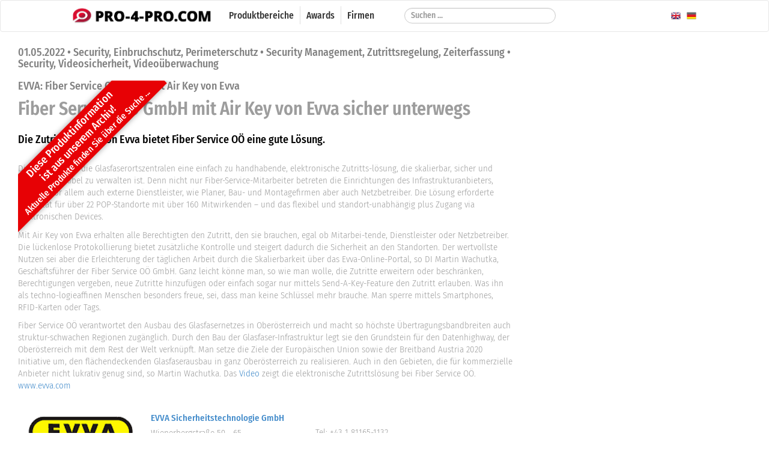

--- FILE ---
content_type: text/html; charset=utf-8
request_url: https://pro-4-pro.com/de/produkt/35481-fiber-service-ooe-gmbh-mit-air-key-von-evva-sicher-unterwegs.html
body_size: 3878
content:
<!DOCTYPE html>

<html lang="de">

    <head>

        <title>Fiber Service OÖ GmbH mit Air Key von Evva sicher unterwegs auf PRO-4-PRO</title>

        <meta name="viewport" content="width=device-width, initial-scale=1, maximum-scale=1" />



        <link rel="stylesheet" type="text/css" href="/scripts/bootstrap/bootstrap.min.css" />

        <link rel="stylesheet" type="text/css" href="/scripts/bootstrap/bootstrap-theme.min.css" />

        <link rel="stylesheet" type="text/css" href="/scripts/fancybox215/jquery.fancybox.css?v=2.1.5" media="screen" />

        <link rel="stylesheet" type="text/css" media="all" href="/scripts/swiper/css/swiper.min.css" />



        <link rel="stylesheet" type="text/css" media="all" href="/styles/fonts.css?v=2" />

        <link rel="stylesheet" type="text/css" media="all" href="/styles/basic.css?v=2" />

        <link rel="stylesheet" type="text/css" media="all" href="/styles/content.css?v=1" />

        <link rel="stylesheet" type="text/css" media="all" href="/styles/form.css?v=1" />

        <link rel="stylesheet" type="text/css" media="all" href="/styles/responsive.css?v=1" />



        <link rel="shortcut icon" type="image/x-icon" href="/favicon.ico">

        <link rel="apple-touch-icon" sizes="180x180" href="/apple-touch-icon.png">



        <link rel="apple-touch-icon" href="/styles/images/touch60.png" />

        <link rel="apple-touch-icon" sizes="76x76" href="/styles/images/touch76.png" />

        <link rel="apple-touch-icon" sizes="120x120" href="/styles/images/touch120.png" />

        <link rel="apple-touch-icon" sizes="120x120" href="/styles/images/touch120.png" />

        <link rel="apple-touch-icon" sizes="152x152" href="/styles/images/touch152.png" />

        

        <!-- Latest compiled and minified JavaScript -->

        <script type="text/javascript" src="/scripts/jquery.min.js"></script>

        <script type="text/javascript" src="/scripts/bootstrap/bootstrap.min.js"></script>

        <script type="text/javascript" src="/scripts/libs/jquery.validate.js"></script>

        <script type="text/javascript" src="/scripts/libs/jquery.sticky.js"></script>

        <script type="text/javascript" src="/scripts/libs/bootstrap3-typeahead.min.js"></script>

        <script type="text/javascript" src="/scripts/global.js"></script>

        <script type="text/javascript" src="/scripts/fancybox215/jquery.fancybox.pack.js?v=2.1.5"></script>

        <script type="text/javascript" src="/scripts/fancybox215/jquery.mousewheel-3.0.6.pack.js"></script>

        <script type="text/javascript" src="/scripts/swiper/js/swiper.min.js"></script>

        <script type='text/javascript' src='//banner.gitverlag.com/openx/www/delivery/spcjs.php?id=16&amp;block=1&amp;blockcampaign=1'></script>

        		<meta http-equiv="content-type" content="text/html;charset=UTF-8" />
		<meta name="generator" content="WebJazz 8.24 (www.webjazz.de)" />
		<meta name="revisit-after" content="5" />
		<meta name="robots" content="index, follow" />
		<meta name="author" content="Wiley VCH - GIT Verlag" />
		<meta name="description" content="Fiber Service OÖ GmbH mit Air Key von Evva sicher unterwegs, Dieser wollte f&amp;uuml;r die Glasfaserortszentralen eine einfach zu handhabende, elektronische" />
		<script type="text/javascript" src="/scripts/forms.js"></script>
		<script type="text/javascript" src="/scripts/product.js"></script>
		<script type="text/javascript" src="/scripts/company.request.js"></script>


    </head>



<body>



<nav id="topnav" class="navbar navbar-default" role="navigation">

    <div class="container-fluid">

        <div class="nav-inner">



            <!-- Brand and toggle get grouped for better mobile display -->

            <div class="navbar-header">



                <a href="/" id="navbar-logo"><img src="/styles/images/nav_logo.png" alt="Logo" /></a>



                <button type="button" class="navbar-toggle" data-toggle="collapse" data-target="#main-navigation-bar">

                    <span class="sr-only">Toggle navigation</span>

                    <span class="icon-bar"></span>

                    <span class="icon-bar"></span>

                    <span class="icon-bar"></span>

                </button>

            </div>



            <!-- Collect the nav links, forms, and other content for toggling -->

            <div class="collapse navbar-collapse" id="main-navigation-bar">



                <ul class="nav navbar-nav">
<li><a href="/de/start/index.html"  target="_self"><span>Produktbereiche</span></a></li>
<li><a href="/de/specials/"  target="_self"><span>Awards</span></a></li>
<li><a href="/de/firmen/index.html"  target="_self"><span>Firmen</span></a></li>
</ul>




                <form class="navbar-form navbar-left search" role="search" method="post" id="searchForm" action="/de/suchen/index.html">
<div class="form-group">
<input type="text" id="searchField" name="term" class="form-control" autocomplete="off" placeholder="Suchen ...">
</div>
</form>




				<div class="language-selection">

					<a href="/de/start/index.html" class="language language-de" title="deutsche version">

						<img width="16" src="/styles/images/de.png" alt="deutsche version" />

					</a>

					<a href="/en/start/index.html" class="language language-en" title="english version">

						<img width="16" src="/styles/images/en.png" alt="english version" />

					</a>

				</div>

            </div><!-- /.navbar-collapse -->



        </div>

    </div>

</nav>







<div id="site">



	<div class="row" id="contentwrapper">

		<div class="product expired">
<div>
<div class="content">
<h4 class="content" style="margin-bottom: 1em;">01.05.2022 • Security, Einbruchschutz, Perimeterschutz • Security Management, Zutrittsregelung, Zeiterfassung • Security, Videosicherheit, Videoüberwachung</h4>
</div>
</div>
<script type="text/javascript">
function fadeInFulltext() {
$("#productBox").removeClass("collapsedBox");
}
</script>
<div class="content">
<div class="box" id="productBox">
<h4>EVVA: Fiber Service OÖ GmbH mit Air Key von Evva</h4>
<h1>Fiber Service OÖ GmbH mit Air Key von Evva sicher unterwegs</h1>
<h2 style="margin-bottom:1.5em;">Die Zutrittslösung von Evva bietet Fiber Service OÖ eine gute Lösung.</h2>
<div class="body">
<p>Dieser wollte f&uuml;r die Glasfaserortszentralen eine einfach zu handhabende, elektronische Zutritts-l&ouml;sung, die skalierbar, sicher und m&ouml;glichst flexibel zu verwalten ist. Denn nicht nur Fiber-Service-Mitarbeiter betreten die Einrichtungen des Infrastrukturanbieters, sondern vor allem auch externe Dienstleister, wie Planer, Bau- und Montagefirmen aber auch Netzbetreiber. Die L&ouml;sung erforderte Kapazit&auml;t f&uuml;r &uuml;ber 22 POP-Standorte mit &uuml;ber&nbsp;160 Mitwirkenden &ndash; und das flexibel und standort-unabh&auml;ngig plus Zugang via elektronischen Devices.</p>

<p>Mit&nbsp;Air Key von Evva&nbsp;erhalten alle Berechtigten den Zutritt, den sie brauchen, egal ob Mitarbei-tende, Dienstleister oder Netzbetreiber. Die l&uuml;ckenlose Protokollierung bietet zus&auml;tzliche Kontrolle und steigert dadurch die Sicherheit an den Standorten. Der wertvollste Nutzen sei aber die Erleichterung der t&auml;glichen Arbeit durch die Skalierbarkeit &uuml;ber das Evva-Online-Portal, so DI Martin Wachutka, Gesch&auml;ftsf&uuml;hrer der Fiber Service O&Ouml; GmbH. Ganz leicht k&ouml;nne man, so wie man wolle, die Zutritte erweitern oder beschr&auml;nken, Berechtigungen vergeben, neue Zutritte hinzuf&uuml;gen oder einfach sogar nur mittels Send-A-Key-Feature den Zutritt erlauben. Was ihn als techno-logieaffinen Menschen besonders freue, sei, dass man keine Schl&uuml;ssel mehr brauche. Man sperre mittels Smartphones, RFID-Karten oder Tags.</p>

<p>Fiber Service O&Ouml; verantwortet den Ausbau des Glasfasernetzes in Ober&ouml;sterreich und macht so h&ouml;chste &Uuml;bertragungsbandbreiten auch struktur-schwachen Regionen zug&auml;nglich. Durch den Bau der Glasfaser-Infrastruktur legt sie den Grundstein f&uuml;r den Datenhighway, der Ober&ouml;sterreich mit dem Rest der Welt verkn&uuml;pft.&nbsp;Man setze die Ziele der Europ&auml;ischen Union sowie der Breitband Austria 2020 Initiative um, den fl&auml;chendeckenden Glasfaserausbau in ganz Ober&ouml;sterreich zu realisieren. Auch in den Gebieten, die f&uuml;r kommerzielle Anbieter nicht lukrativ genug sind, so Martin Wachutka. Das <a href="http://https://www.youtube.com/watch?v=T2Eh4XpMzyQ&amp;t=16s" target="_blank">Video</a> zeigt die elektronische Zutrittsl&ouml;sung bei Fiber Service O&Ouml;.<br />
<a href="http://www.evva.com">www.evva.com</a></p>
<div class="expiredBanderole"><span><strong>Diese Produktinformation<br />ist aus unserem Archiv!</strong><br />Aktuelle Produkte finden Sie über die Suche ...</span></div><img class="gradient" src="/styles/images/white-gradient.png" alt="gradient"/>
<img class="arrows" src="/styles/images/read-more-arrows.png" alt="arrows"/>
</div>
</div>
<div class="box company_teaser" onclick="document.location = '/de/firma/13916-evva-sicherheitstechnologie-gmbh.html';" style="padding-left: 0; padding-right: 0; cursor: pointer;">
<div class="col-md-3">
<p>
<a href="/de/firma/13916-evva-sicherheitstechnologie-gmbh.html"><img class="logo" alt="EVVA Sicherheitstechnologie GmbH  Logo" src="/media/company/13916/logo.png" /></a>
</p>
</div>
<div class="col-md-4">
<h3><a href="/de/firma/13916-evva-sicherheitstechnologie-gmbh.html">EVVA Sicherheitstechnologie GmbH </a>
</h3>
<p>
Wienerbergstraße 59 - 65<br />
1121 Wien</p>
</div>
<div class="col-md-4" style="margin-top: 1.5em;">
<p>
Tel: +43 1 81165-1132<br />
Fax: +43 1 8122071</p>
</div>
</div>
</div>
<div class="context">
</div>
<div style="clear: both;"></div>


		<!--<div id="skyscraper">



		</div>-->

	</div>



	<div id="footer" class="row">

		<div class="body">



            <div class="logo_left">

                <a href="https://www.wiley-vch.de" target="_blank"><img src="/styles/images/Wiley-Logo.png" alt="Wiley-Logo" /></a>

            </div>

            <div class="center"><ul>
<li><h4>Info</h4></li>
<li><a href="/de/ueber_uns/ueber-uns.html">Über uns</a></li>
<li><a href="/de/contact/index.html">Kontakt</a></li>
<li><a href="/de/partner/index.html">Partner</a></li><li><a href="/de/archive/index.html">Archiv</a></li></ul>
<ul>
<li><h4>Rechtliches</h4></li>
<li><a href="/de/ueber_uns/impressum.html">Impressum</a></li>
<li><a href="/de/ueber_uns/agb.html">AGB</a></li>
<li><a href="http://www.wiley-vch.de/de/ueber-wiley/impressum#datenschutz" target='_blank'>Datenschutz</a></li>
</ul>
<ul>
<li><h4>Mitmachen</h4></li>
<li><a href="https://gitverlag.com/de/mediadaten/index.html">Mediadaten</a></li>
</ul>
</div>



		</div>

	</div>

</div>



<!-- Matomo -->

<script>

    var _paq = window._paq = window._paq || [];

    /* tracker methods like "setCustomDimension" should be called before "trackPageView" */

    _paq.push(['trackPageView']);

    _paq.push(['enableLinkTracking']);

    (function() {

        var u="https://stats.webjazz.de/piwik/";

        _paq.push(['setTrackerUrl', u+'matomo.php']);

        _paq.push(['setSiteId', '185']);

        var d=document, g=d.createElement('script'), s=d.getElementsByTagName('script')[0];

        g.async=true; g.src=u+'matomo.js'; s.parentNode.insertBefore(g,s);

    })();

</script>

<!-- End Matomo Code -->



</body>

</html>


--- FILE ---
content_type: text/css
request_url: https://pro-4-pro.com/styles/content.css?v=1
body_size: 1324
content:
/*******************************************/
/* Industry (list)
/*******************************************/


/*******************************************/
/* Product (single)
/*******************************************/

h2.related {
    color: #9a9a9a;
    font-size: 1.4em;
    margin-top: 0;
    margin-bottom: 0.7em;
    margin-right: 16px;
    font-weight: 500;
}

div.company h2.related {
    margin-top: 10px;
    margin-left: 10px;
}

div.product_list_teaser {
    margin-top: 1.2em;
    float: left;
    margin-right: -16px;
}

div.product.expired,
div.product.expired h1 {
    color: #9d9d9d;
}

div.product.expired .box {
    position: relative;
    overflow: hidden;
}

div.expiredBanderole {
    position: absolute;
    top: 70px;
    left: -75px;
    width: 350px;
    background-color: #e70105;
    padding-top: 3px;
    padding-bottom: 3px;
    -webkit-transform: rotate(-45deg);
    -moz-transform: rotate(-45deg);
    -ms-transform: rotate(-45deg);
    -o-transform: rotate(-45deg);
    transform: rotate(-45deg);
    text-align: center;
    font-weight: 500;
    box-shadow: 0 0 10px rgba(0,0,0,0.4);
    color: white;
}

div.expiredBanderole strong {
    font-size: 1.2em;
}


div.product div.box {
    position: relative;
}

div.product div.body ul,
div.poll div.body ul {
    list-style-type: disc;
}

div.product div.body ol,
div.poll div.body ol {
    list-style-type: decimal;
}

div.product div.body ol li,
div.product div.body ul li,
div.poll div.body ol li,
div.poll div.body ul li {
    margin-left: 2em;
    margin-bottom: 0.3em;
}


div.product div.body ul li {
    margin-left: 1.5em;
    margin-bottom: 0.3em;
}

div.product div.body a.attachment {
    display: block;
    height: 32px;
    background-image: url(images/icon/default.png);
    background-repeat: no-repeat;
    background-position: left center;
    background-size: 32px 32px;
    padding-left: 36px;
    padding-top: 8px;
}

div.product div.body a.attachment-pdf {
    background-image: url(images/icon/pdf.png);
}

div.product div.box img.gradient {
    position: absolute;
    left: 10px;
    right: 10px;
    bottom: 0;
    height: 90px;
    z-index: 100;
    display: none;
}

div.product div.box img.arrows {
    position: absolute;
    left: 40%;
    bottom: -20px;
    height: 165px;
    z-index: 101;
    display: none;
}

div.product div.collapsedBox {
    max-height: 600px;
    overflow: hidden;
}

div.product div.collapsedBox img.gradient {
    display: block;
}

div.product div.collapsedBox img.arrows {
    display: block;
}

div.product div.product_list_teaser {
    margin-top: 0px;
}

div.product div.product_list_teaser a.minibox h3 {
    display: none;
}

form.requestform {
    position: relative;
}

form.requestform h3 {
    margin-top: 0;
}

form.requestform img.logo {
    position: absolute;
    right: 0;
    top: 0;
    max-width: 100px;
}

form.requestform div#requestaddress {
    margin-top: 20px;
    display: none;
}

form.requestform label.head {
    font-weight: 500;
}

form.requestform  label.control-label {
    padding: 0;
}

form.requestform  div.controls {
    margin-bottom: 10px;
    padding: 0;
}

div.product div.company_teaser img.logo {
    margin-bottom: 10px;
    width:100%;
}

div.viewed_products h3 {
    margin-bottom: 15px;
}

div.viewed_products div.imagebox {
    padding-right: 8px;
    width: 25%;
}

div.viewed_products div.imagebox:nth-of-type(4n) {
    padding-right: 0;
}
div.viewed_products div.imagebox:nth-of-type(5),
div.viewed_products div.imagebox:nth-of-type(6),
div.viewed_products div.imagebox:nth-of-type(7),
div.viewed_products div.imagebox:nth-of-type(8) {
    padding-bottom: 0;
}

/*******************************************/
/* Product (list)
/*******************************************/

/*******************************************/
/* Poll (form)
/*******************************************/

div.poll div.globalform {
    margin-top: 1em;
}

.btn-file {
    position: relative;
    overflow: hidden;
}

.btn-file input[type=file] {
    position: absolute;
    top: 0;
    right: 0;
    min-width: 100%;
    min-height: 100%;
    font-size: 999px;
    text-align: right;
    filter: alpha(opacity=0);
    opacity: 0;
    outline: none;
    background: white;
    cursor: inherit;
    display: block;
}

div.poll div.voting {
    margin-bottom: 25px;
}

div.poll div.voting h2 {
    margin-top: 5px;
}

div.poll div.voting h3.selection_info {
    display: none;
    float: left;
}

div.poll div.voting div.radio-group {
    margin-top: 2em;
    float: left;
}

div.poll div.voting div.product {
    width: 100%;
    overflow: hidden;
    margin-right: 10px;
    margin-bottom: 10px;
    position: relative;
}

.product_option a.imagebox {
    margin-bottom: 3px;
}

.product_option {
    margin-bottom: 10px;
    width: 100px;
    float: left;
    text-align: center;
    margin-right: 6px;
}

div.poll div.voting div.product h3 {
    font-size: 13px;
    color: #808080;
    margin-top: 0;
}

div.poll div.voting div.product label.image {
    float: left;
    width: 75px;
    height: 75px;
    margin-right: 10px;
    background-size: cover;
    border-radius: 10px;
    border: 1px solid #ddd;
    margin-bottom: 5px;
}

div.poll div.voting div.selected label.image {
    border: 3px solid #078812;
}

div.poll div.voting div.selected h3 {
    color: black;
}

div.poll div.voting div.product input {
    position: absolute;
    top: 3px;
    left: 5px;
}

div.poll div.charleft {
    font-size: 0.857em;
}

/*******************************************/
/* Company (list)
/*******************************************/

div.company_list div.letterslist {
    margin-bottom: 40px;
    margin-left: 20px;
}

div.company_list div.letterslist a {
    font-size: 1.2em;
}

div.company_list a.button_letter {
    background: #ffffff;
}

div.company_list div.flex div.box {
    height: 250px;
}

div.company_list div.flex div.box div.image {
    background-position: center;
    background-size: auto;
    height: 155px;
}

div.company_list div.flex div.box div.full {
    background-size: contain;
    width: 80%;
    height: 50%;
    margin-right: auto;
    margin-left: auto;
}

/*******************************************/
/* Company (registration)
/*******************************************/

div.company_registration {

}

div.company_registration div.industrychoice {
    margin-bottom: 20px;
    padding: 10px;
    border: 1px solid #DDDDDD;
    background: #ffffff;
}

div.company_registration div.industrychoice div.form-group {
    margin-bottom: 0;
}

/*******************************************/
/* Page (view)
/*******************************************/

div.page {}

div.page div.float-left {
    float: left;
    margin-right: 10px;
}

div.page div.float-right {
    float: right;
    margin-left: 10px;
}

--- FILE ---
content_type: application/javascript
request_url: https://pro-4-pro.com/scripts/forms.js
body_size: 678
content:

function validateEditor (rules) {

    $("#editForm").validate({
            rules: rules,
            ignore: "",
            invalidHandler: handleValidationError,
            errorPlacement: function(error, element) {
                if (element.parent().is('.input-group')) {
                    error.insertAfter('.input-group');
                } else if(element.parents().is('.checkbox-group')) {
                    element.parents().children('.checkbox-group').children(".form-group").append(error);

                } else if(element.parents().is('.radio-group')) {
                    element.parents().children('.radio-group').children(".form-group").append(error);
                } else {
                    error.insertAfter(element);
                }
            }
        }
    );
}

function handleValidationError (form, validator) {
    console.log("handleValidationError ");
    console.log(validator.errorList);

    var length = validator.errorList.length;

    for(var i = 0; i < length; i++) {
        var element = validator.errorList[i].element;
        var tabID = $(element).closest('div.tab-pane').attr("id");
        if(tabID) {
            $("a[href=#" + tabID + "]").css("color", "#C0000E");
            $("a[href=#" + tabID + "]").css("font-family", "FrutigerNextW01-Medium");
            console.log("tab " + tabID);
        }
    }
}

$(document).ready(function() {
    jQuery.extend(jQuery.validator.messages, {
        required: "Bitte füllen Sie dieses Feld.",
        remote: "Please fix this field.",
        email: "Bitte geben Sie eine gültige E-Mail-Adresse ein.",
        url: "Bitte geben Sie eine gültige URL ein.",
        date: "Bitte geben Sie ein gültiges Datum ein.",
        dateISO: "Bitte geben Sie ein gültiges Datum ein (ISO).",
        number: "Bitte geben Sie eine Nummer ein.",
        digits: "Bitte geben Sie nur Ziffern ein.",
        creditcard: "Please enter a valid credit card number.",
        equalTo: "Bitte geben Sie den gleichen Inhalt ein.",
        accept: "Please enter a value with a valid extension.",
        maxlength: $.validator.format("Bitte geben Sie nicht mehr als {0} Zeichen ein."),
        minlength: $.validator.format("Bitte geben Sie mindestens {0} Zeichen ein."),
        rangelength: $.validator.format("Bitte geben Sie zwischen {0} und {1} Zeichen ein."),
        range: $.validator.format("Bitte geben Sie einen Wert zwischen {0} und {1} ein."),
        max: $.validator.format("Bitte geben Sie einen maximalen Wert von {0} ein."),
        min: $.validator.format("Bitte geben Sie einen minimalen Wert von {0} ein.")
    });
});


